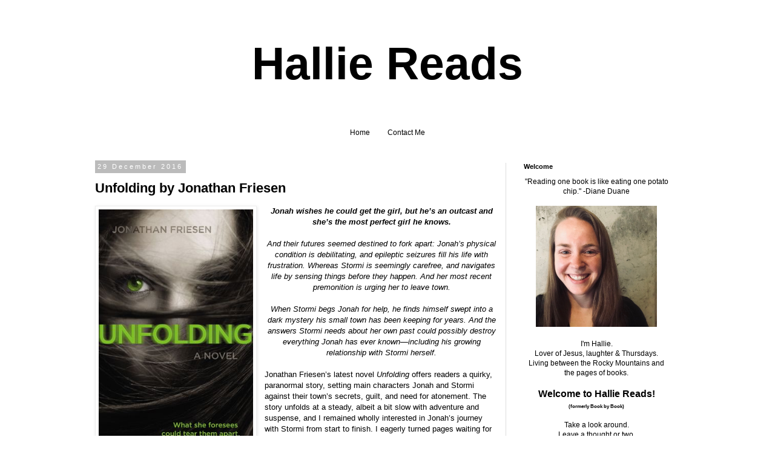

--- FILE ---
content_type: text/html; charset=utf-8
request_url: https://www.google.com/recaptcha/api2/aframe
body_size: 267
content:
<!DOCTYPE HTML><html><head><meta http-equiv="content-type" content="text/html; charset=UTF-8"></head><body><script nonce="LJDHynhn3nB_WEnZf5i61Q">/** Anti-fraud and anti-abuse applications only. See google.com/recaptcha */ try{var clients={'sodar':'https://pagead2.googlesyndication.com/pagead/sodar?'};window.addEventListener("message",function(a){try{if(a.source===window.parent){var b=JSON.parse(a.data);var c=clients[b['id']];if(c){var d=document.createElement('img');d.src=c+b['params']+'&rc='+(localStorage.getItem("rc::a")?sessionStorage.getItem("rc::b"):"");window.document.body.appendChild(d);sessionStorage.setItem("rc::e",parseInt(sessionStorage.getItem("rc::e")||0)+1);localStorage.setItem("rc::h",'1768647557289');}}}catch(b){}});window.parent.postMessage("_grecaptcha_ready", "*");}catch(b){}</script></body></html>